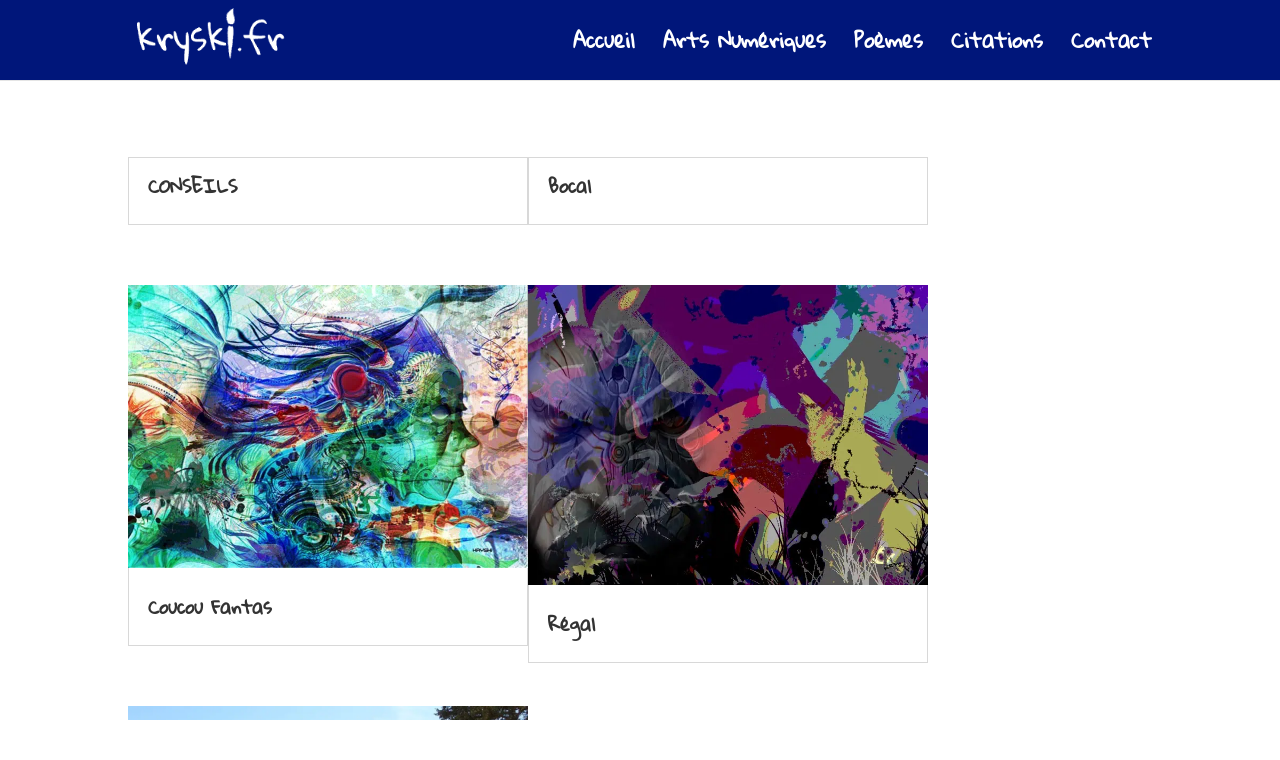

--- FILE ---
content_type: text/css
request_url: https://kryski.fr/wp-content/themes/Divi-Child/style.css?ver=4.27.0
body_size: 379
content:
/*
 Theme Name:   Divi Child
 Theme URI:    http://elegantthemes.com/
 Description:  Divi Child Theme
 Author:       ElegantThemes
 Author URI:   http://elegantthemes.com
 Template:     Divi
 Version:      0.1.1
 License:      GNU General Public License v2 or later
 License URI:  http://www.gnu.org/licenses/gpl-2.0.html
 Tags: responsive-layout, one-column, two-columns, three-columns, four-columns, left-sidebar, right-sidebar, custom-background, custom-colors, featured-images, full-width-template, post-formats, rtl-language-support, theme-options, threaded-comments, translation-ready
 Text Domain:  divi-child-theme
*/

/* ==== Add your own styles below this line ====
 * -------------------------------------------- */

.et-social-linkedin a.icon:before {
font-family: 'ETmodules';
content: '\e09d';
}

--- FILE ---
content_type: text/css
request_url: https://kryski.fr/wp-content/et-cache/38115/et-core-unified-cpt-38115.min.css?ver=1725618107
body_size: 41
content:
.et_pb_blog_0_tb_body .et_pb_post .entry-title a,.et_pb_blog_0_tb_body .not-found-title{font-family:'Gloria Hallelujah',handwriting!important;font-weight:700!important}

--- FILE ---
content_type: text/css
request_url: https://kryski.fr/wp-content/et-cache/38115/et-core-unified-cpt-deferred-38115.min.css?ver=1723192869
body_size: 41
content:
.et_pb_blog_0_tb_body .et_pb_post .entry-title a,.et_pb_blog_0_tb_body .not-found-title{font-family:'Gloria Hallelujah',handwriting!important;font-weight:700!important}

--- FILE ---
content_type: application/javascript
request_url: https://kryski.fr/wp-content/themes/Divi-Child/js/scripts.js?ver=0.1.1
body_size: -31
content:
jQuery(document).ready(function($) {
	// Code Here

});